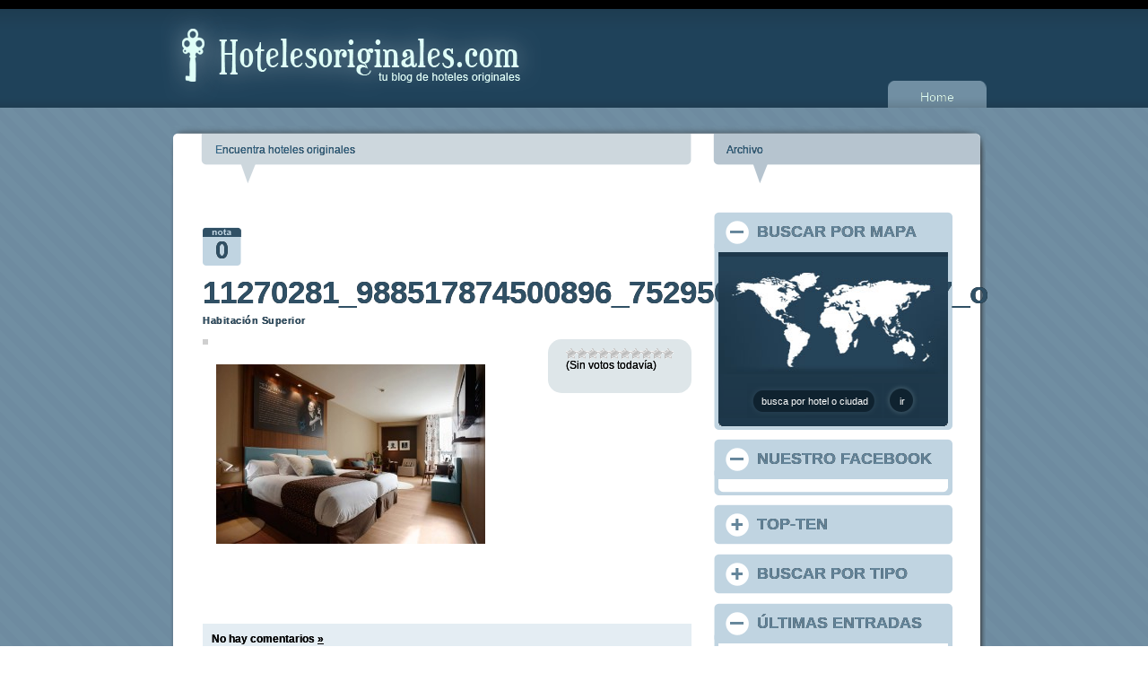

--- FILE ---
content_type: text/html; charset=UTF-8
request_url: https://hotelesoriginales.com/para-cinefilos-astoria-7/11270281_988517874500896_7529503685586244387_o
body_size: 11571
content:
<!DOCTYPE html PUBLIC "-//W3C//DTD XHTML 1.0 Transitional//EN" "http://www.w3.org/TR/xhtml1/DTD/xhtml1-transitional.dtd">
<html xmlns="http://www.w3.org/1999/xhtml" dir="ltr" lang="es-ES">
<head profile="http://gmpg.org/xfn/11">
	<title>Hoteles originales</title>
	<link rel='stylesheet' href='https://hotelesoriginales.com/wp-content/themes/hotelesoriginales/style.css' type='text/css' media='all' />
	<link rel="shortcut icon" href="https://hotelesoriginales.com/wp-content/themes/hotelesoriginales/img/favicon.ico" />
	<script src="https://hotelesoriginales.com/wp-content/themes/hotelesoriginales/js/mapamundi.js" type="text/javascript"></script>
	<script src="https://hotelesoriginales.com/wp-content/themes/hotelesoriginales/js/capas.js" type="text/javascript"></script>
	<meta name="robots" content="index,follow" />
<link rel='dns-prefetch' href='//s.w.org' />
<link rel="alternate" type="application/rss+xml" title="Hoteles Originales &raquo; 11270281_988517874500896_7529503685586244387_o RSS de los comentarios" href="https://hotelesoriginales.com/para-cinefilos-astoria-7/11270281_988517874500896_7529503685586244387_o/feed" />
		<script type="text/javascript">
			window._wpemojiSettings = {"baseUrl":"https:\/\/s.w.org\/images\/core\/emoji\/12.0.0-1\/72x72\/","ext":".png","svgUrl":"https:\/\/s.w.org\/images\/core\/emoji\/12.0.0-1\/svg\/","svgExt":".svg","source":{"concatemoji":"https:\/\/hotelesoriginales.com\/wp-includes\/js\/wp-emoji-release.min.js?ver=5.2.23"}};
			!function(e,a,t){var n,r,o,i=a.createElement("canvas"),p=i.getContext&&i.getContext("2d");function s(e,t){var a=String.fromCharCode;p.clearRect(0,0,i.width,i.height),p.fillText(a.apply(this,e),0,0);e=i.toDataURL();return p.clearRect(0,0,i.width,i.height),p.fillText(a.apply(this,t),0,0),e===i.toDataURL()}function c(e){var t=a.createElement("script");t.src=e,t.defer=t.type="text/javascript",a.getElementsByTagName("head")[0].appendChild(t)}for(o=Array("flag","emoji"),t.supports={everything:!0,everythingExceptFlag:!0},r=0;r<o.length;r++)t.supports[o[r]]=function(e){if(!p||!p.fillText)return!1;switch(p.textBaseline="top",p.font="600 32px Arial",e){case"flag":return s([55356,56826,55356,56819],[55356,56826,8203,55356,56819])?!1:!s([55356,57332,56128,56423,56128,56418,56128,56421,56128,56430,56128,56423,56128,56447],[55356,57332,8203,56128,56423,8203,56128,56418,8203,56128,56421,8203,56128,56430,8203,56128,56423,8203,56128,56447]);case"emoji":return!s([55357,56424,55356,57342,8205,55358,56605,8205,55357,56424,55356,57340],[55357,56424,55356,57342,8203,55358,56605,8203,55357,56424,55356,57340])}return!1}(o[r]),t.supports.everything=t.supports.everything&&t.supports[o[r]],"flag"!==o[r]&&(t.supports.everythingExceptFlag=t.supports.everythingExceptFlag&&t.supports[o[r]]);t.supports.everythingExceptFlag=t.supports.everythingExceptFlag&&!t.supports.flag,t.DOMReady=!1,t.readyCallback=function(){t.DOMReady=!0},t.supports.everything||(n=function(){t.readyCallback()},a.addEventListener?(a.addEventListener("DOMContentLoaded",n,!1),e.addEventListener("load",n,!1)):(e.attachEvent("onload",n),a.attachEvent("onreadystatechange",function(){"complete"===a.readyState&&t.readyCallback()})),(n=t.source||{}).concatemoji?c(n.concatemoji):n.wpemoji&&n.twemoji&&(c(n.twemoji),c(n.wpemoji)))}(window,document,window._wpemojiSettings);
		</script>
		<style type="text/css">
img.wp-smiley,
img.emoji {
	display: inline !important;
	border: none !important;
	box-shadow: none !important;
	height: 1em !important;
	width: 1em !important;
	margin: 0 .07em !important;
	vertical-align: -0.1em !important;
	background: none !important;
	padding: 0 !important;
}
</style>
	<link rel='stylesheet' id='wp-block-library-css'  href='https://hotelesoriginales.com/wp-includes/css/dist/block-library/style.min.css?ver=5.2.23' type='text/css' media='all' />
<link rel='stylesheet' id='wp-postratings-css'  href='https://hotelesoriginales.com/wp-content/plugins/wp-postratings/css/postratings-css.css?ver=1.86.2' type='text/css' media='all' />
<script type='text/javascript' src='https://hotelesoriginales.com/wp-includes/js/jquery/jquery.js?ver=1.12.4-wp'></script>
<script type='text/javascript' src='https://hotelesoriginales.com/wp-includes/js/jquery/jquery-migrate.min.js?ver=1.4.1'></script>
<link rel='https://api.w.org/' href='https://hotelesoriginales.com/wp-json/' />
<link rel="EditURI" type="application/rsd+xml" title="RSD" href="https://hotelesoriginales.com/xmlrpc.php?rsd" />
<link rel="wlwmanifest" type="application/wlwmanifest+xml" href="https://hotelesoriginales.com/wp-includes/wlwmanifest.xml" /> 
<meta name="generator" content="WordPress 5.2.23" />
<link rel='shortlink' href='https://hotelesoriginales.com/?p=4289' />
<link rel="alternate" type="application/json+oembed" href="https://hotelesoriginales.com/wp-json/oembed/1.0/embed?url=https%3A%2F%2Fhotelesoriginales.com%2Fpara-cinefilos-astoria-7%2F11270281_988517874500896_7529503685586244387_o" />
<link rel="alternate" type="text/xml+oembed" href="https://hotelesoriginales.com/wp-json/oembed/1.0/embed?url=https%3A%2F%2Fhotelesoriginales.com%2Fpara-cinefilos-astoria-7%2F11270281_988517874500896_7529503685586244387_o&#038;format=xml" />
	<link rel="stylesheet" href="https://hotelesoriginales.com/wp-content/plugins/shutter-reloaded/shutter-reloaded.css?ver=2.4" type="text/css" media="screen" />
		<script type='text/javascript'>
    var googletag = googletag || {};
    googletag.cmd = googletag.cmd || [];
    (function() {
    var gads = document.createElement('script');
    gads.async = true;
    gads.type = 'text/javascript';
    var useSSL = 'https:' == document.location.protocol;
    gads.src = (useSSL ? 'https:' : 'http:') +
    '//www.googletagservices.com/tag/js/gpt.js';
    var node = document.getElementsByTagName('script')[0];
    node.parentNode.insertBefore(gads, node);
    })();
    </script>

    <script type='text/javascript'>
    googletag.cmd.push(function() {
    googletag.defineSlot('/135511134/Hotelesoriginales.com_160x600', [160, 600], 'div-gpt-ad-1378976504311-0').addService(googletag.pubads());
    googletag.defineSlot('/135511134/Hotelesoriginales.com_728x90', [728, 90], 'div-gpt-ad-1378976504311-1').addService(googletag.pubads());
    googletag.pubads().enableSingleRequest();
    googletag.enableServices();
    });
    </script>
</head>
<body>
<div id="cabecera">
	<div class="contenido">
		<div class="float-right">
			<!--
			<div id="login">
				<form name="loginform" id="loginform" action="https://hotelesoriginales.com/wp-login.php" method="post">
					Entrar&nbsp;&nbsp;&nbsp;&nbsp;
					<input type="text" name="log" id="user_login" class="input" value="usuario" onfocus="javascript:this.value='';" size="20" tabindex="10" />&nbsp;&nbsp;&nbsp;&nbsp;
					<input type="password" name="pwd" id="user_pass" class="input" value="contraseña" onfocus="javascript:this.value='';" size="20" tabindex="20" />&nbsp;&nbsp;&nbsp;&nbsp;
					<input type="hidden" name="redirect_to" value="http://hotelesoriginales.com/wp-admin/" />
					<input type="hidden" name="testcookie" value="1" />
					<a href="#" onclick="document['loginform'].submit()">Ir</a>
				</form>
			</div>
			-->
			<ul id="menu">
				<li><a href="https://hotelesoriginales.com" title="Home">Home</a></li>
				<!-- <li><a href="http://hotelesoriginales.com/wp-login.php?action=register" title="registrate">reg&iacute;strate</a></li> -->
			</ul>
		</div>
		<a href="https://hotelesoriginales.com" title="hoteles originales"><img src="https://hotelesoriginales.com/wp-content/themes/hotelesoriginales/img/logo-hoteles-originales.gif" alt="Hoteles originales, tu blog de hoteles originales." width="445px" height="110px" class="float-left" /></a>
	</div>
</div>


<div class="fondo">
<div class="ancho_interno">
<div class="cabecera-contenedor">
	<div class="bocadillo01">Encuentra hoteles originales</div>
	<div class="bocadillo02">Archivo</div>
</div>
<div id="contenedor">
	<div id="columna-izquierda">
			<div class="nota-media">0</div>
			<h1><a href="https://hotelesoriginales.com/para-cinefilos-astoria-7/11270281_988517874500896_7529503685586244387_o">11270281_988517874500896_7529503685586244387_o</a></h1>
	 		<h2>Habitación Superior </h2>
	 		<img src="" class="img-destacada" width="545px" height="269px" alt="" style="background:url('');" />
			<div id="destacado-derecha">
				<div id="post-ratings-4289" class="post-ratings" itemscope itemtype="http://schema.org/Article" data-nonce="4c1b852f75"><img id="rating_4289_1" src="https://hotelesoriginales.com/wp-content/plugins/wp-postratings/images/stars/rating_off.gif" alt="1 Llave" title="1 Llave" onmouseover="current_rating(4289, 1, '1 Llave');" onmouseout="ratings_off(0, 0, 0);" onclick="rate_post();" onkeypress="rate_post();" style="cursor: pointer; border: 0px;" /><img id="rating_4289_2" src="https://hotelesoriginales.com/wp-content/plugins/wp-postratings/images/stars/rating_off.gif" alt="2 Llaves" title="2 Llaves" onmouseover="current_rating(4289, 2, '2 Llaves');" onmouseout="ratings_off(0, 0, 0);" onclick="rate_post();" onkeypress="rate_post();" style="cursor: pointer; border: 0px;" /><img id="rating_4289_3" src="https://hotelesoriginales.com/wp-content/plugins/wp-postratings/images/stars/rating_off.gif" alt="3 Llaves" title="3 Llaves" onmouseover="current_rating(4289, 3, '3 Llaves');" onmouseout="ratings_off(0, 0, 0);" onclick="rate_post();" onkeypress="rate_post();" style="cursor: pointer; border: 0px;" /><img id="rating_4289_4" src="https://hotelesoriginales.com/wp-content/plugins/wp-postratings/images/stars/rating_off.gif" alt="4 Llaves" title="4 Llaves" onmouseover="current_rating(4289, 4, '4 Llaves');" onmouseout="ratings_off(0, 0, 0);" onclick="rate_post();" onkeypress="rate_post();" style="cursor: pointer; border: 0px;" /><img id="rating_4289_5" src="https://hotelesoriginales.com/wp-content/plugins/wp-postratings/images/stars/rating_off.gif" alt="5 Llaves" title="5 Llaves" onmouseover="current_rating(4289, 5, '5 Llaves');" onmouseout="ratings_off(0, 0, 0);" onclick="rate_post();" onkeypress="rate_post();" style="cursor: pointer; border: 0px;" /><img id="rating_4289_6" src="https://hotelesoriginales.com/wp-content/plugins/wp-postratings/images/stars/rating_off.gif" alt="6 Llaves" title="6 Llaves" onmouseover="current_rating(4289, 6, '6 Llaves');" onmouseout="ratings_off(0, 0, 0);" onclick="rate_post();" onkeypress="rate_post();" style="cursor: pointer; border: 0px;" /><img id="rating_4289_7" src="https://hotelesoriginales.com/wp-content/plugins/wp-postratings/images/stars/rating_off.gif" alt="7 Llaves" title="7 Llaves" onmouseover="current_rating(4289, 7, '7 Llaves');" onmouseout="ratings_off(0, 0, 0);" onclick="rate_post();" onkeypress="rate_post();" style="cursor: pointer; border: 0px;" /><img id="rating_4289_8" src="https://hotelesoriginales.com/wp-content/plugins/wp-postratings/images/stars/rating_off.gif" alt="8 Llaves" title="8 Llaves" onmouseover="current_rating(4289, 8, '8 Llaves');" onmouseout="ratings_off(0, 0, 0);" onclick="rate_post();" onkeypress="rate_post();" style="cursor: pointer; border: 0px;" /><img id="rating_4289_9" src="https://hotelesoriginales.com/wp-content/plugins/wp-postratings/images/stars/rating_off.gif" alt="9 Llaves" title="9 Llaves" onmouseover="current_rating(4289, 9, '9 Llaves');" onmouseout="ratings_off(0, 0, 0);" onclick="rate_post();" onkeypress="rate_post();" style="cursor: pointer; border: 0px;" /><img id="rating_4289_10" src="https://hotelesoriginales.com/wp-content/plugins/wp-postratings/images/stars/rating_off.gif" alt="10 Llaves" title="10 Llaves" onmouseover="current_rating(4289, 10, '10 Llaves');" onmouseout="ratings_off(0, 0, 0);" onclick="rate_post();" onkeypress="rate_post();" style="cursor: pointer; border: 0px;" /> <br /> (Sin votos todav&iacute;a)<br /><span class="post-ratings-text" id="ratings_4289_text"></span><meta itemprop="headline" content="11270281_988517874500896_7529503685586244387_o" /><meta itemprop="description" content="Habitación Superior" /><meta itemprop="datePublished" content="2015-08-07T14:37:37+00:00" /><meta itemprop="dateModified" content="2015-08-07T14:38:25+00:00" /><meta itemprop="url" content="https://hotelesoriginales.com/para-cinefilos-astoria-7/11270281_988517874500896_7529503685586244387_o" /><meta itemprop="author" content="Belen Villaescusa" /><meta itemprop="mainEntityOfPage" content="https://hotelesoriginales.com/para-cinefilos-astoria-7/11270281_988517874500896_7529503685586244387_o" /><div style="display: none;" itemprop="publisher" itemscope itemtype="https://schema.org/Organization"><meta itemprop="name" content="Hoteles Originales" /><div itemprop="logo" itemscope itemtype="https://schema.org/ImageObject"><meta itemprop="url" content="" /></div></div></div><div id="post-ratings-4289-loading" class="post-ratings-loading">
			<img src="https://hotelesoriginales.com/wp-content/plugins/wp-postratings/images/loading.gif" width="16" height="16" class="post-ratings-image" />Cargando…</div>  
				<br />
			</div>
<div class="estilotexto"><p><p class="attachment"><a class="shutterset_4289" href='https://hotelesoriginales.com/wp-content/uploads/2015/08/11270281_988517874500896_7529503685586244387_o.jpg'><img width="300" height="200" src="https://hotelesoriginales.com/wp-content/uploads/2015/08/11270281_988517874500896_7529503685586244387_o-300x200.jpg" class="attachment-medium size-medium" alt="" srcset="https://hotelesoriginales.com/wp-content/uploads/2015/08/11270281_988517874500896_7529503685586244387_o-300x200.jpg 300w, https://hotelesoriginales.com/wp-content/uploads/2015/08/11270281_988517874500896_7529503685586244387_o-1024x683.jpg 1024w, https://hotelesoriginales.com/wp-content/uploads/2015/08/11270281_988517874500896_7529503685586244387_o.jpg 1500w" sizes="(max-width: 300px) 100vw, 300px" /></a></p>
</p></div>

     		<!-- 		
			<br />
			<h4 class="float-left">Precio:&nbsp;&nbsp;</h4>&nbsp;<img src="../wp-content/themes/hotelesoriginales/img/precio/2.gif" alt="medio" width="82px" height="24px" style="vertical-align:middle" />
			<br /><br />
			<h4>Tipo de hotel:</h4>
			<img src="../wp-content/themes/hotelesoriginales/img/tipo/romantico.gif" alt="romantico" width="31px" height="31px" />&nbsp;
			<img src="../wp-content/themes/hotelesoriginales/img/tipo/original.gif" alt="original" width="31px" height="31px" />
			<br /><br />
			<h4>Recomendado por: <span>Destinia</span></h4>  -->
			<br />
			<div class="opinion">

<b>No hay comentarios	<a href="#postcomment" title="Leave a comment">&raquo;</a>
</b>

	<p>No comments yet.</p>

<p><a href="https://hotelesoriginales.com/para-cinefilos-astoria-7/11270281_988517874500896_7529503685586244387_o/feed"><abbr title="Really Simple Syndication">RSS</abbr> feed for comments on this post.</a>	<a href="https://hotelesoriginales.com/para-cinefilos-astoria-7/11270281_988517874500896_7529503685586244387_o/trackback" rel="trackback">TrackBack <abbr title="Universal Resource Locator">URL</abbr></a>
</p>

<b>Leave a comment</b>


<form action="https://hotelesoriginales.com/wp-comments-post.php" method="POST" id="commentform">


<p><input type="text" name="author" id="author" value="" size="22" tabindex="1" />
<label for="author"><small>Nombre (required)</small></label></p>

<p><input type="text" name="email" id="email" value="" size="22" tabindex="2" />
<label for="email"><small>Mail (will not be published) (required)</small></label></p>

<p><input type="text" name="url" id="url" value="" size="22" tabindex="3" />
<label for="url"><small>Web</small></label></p>


<!--<p><small><strong>XHTML:</strong> You can use these tags: &lt;a href=&quot;&quot; title=&quot;&quot;&gt; &lt;abbr title=&quot;&quot;&gt; &lt;acronym title=&quot;&quot;&gt; &lt;b&gt; &lt;blockquote cite=&quot;&quot;&gt; &lt;cite&gt; &lt;code&gt; &lt;del datetime=&quot;&quot;&gt; &lt;em&gt; &lt;i&gt; &lt;q cite=&quot;&quot;&gt; &lt;s&gt; &lt;strike&gt; &lt;strong&gt; </small></p>-->

<p><textarea name="comment" id="comment" cols="50" rows="5" tabindex="4"></textarea></p>

<input name="submit" type="submit" id="submit" tabindex="5" value="Submit Comment" />
<input type="hidden" name="comment_post_ID" value="4289" />

<p style="display: none;"><input type="hidden" id="akismet_comment_nonce" name="akismet_comment_nonce" value="ccf31fd151" /></p><p style="display: none;"><input type="hidden" id="ak_js" name="ak_js" value="143"/></p>
</form>



</div>			
			</div><!-- fin columna izquierda -->
	<!-- FIN HOTEL DESTACADO -->
     				
				
					
	<div id="columna-derecha">
			<div class="capa-abierta-mapa" id="mapa-on" style="display:block;">
				<div class="top" onclick="javascript:capas('mapa-on','mapa-off');">buscar por mapa</div>
				<div class="middle">
					<div id="mapamundi-capa">
						<map id="mapamundi" name="mapamundi">
							<area shape="poly" alt="Europa" coords="135,41,134,47,137,49,135,52,135,56,139,57,141,57,146,54,150,55,154,58,160,58,162,56,164,54,173,51,181,50,191,47,200,23,177,24" href="http://hotelesoriginales.com/C/europa/" title="Europa" onMouseOver="javascript:mapa('europa');" onMouseOut="javascript:mapa('generico');" />
							<area shape="poly" alt="Africa" coords="138,58,131,66,131,76,134,80,140,84,149,82,151,88,152,92,151,98,155,102,154,108,159,110,167,109,170,106,181,102,183,93,181,85,183,75,181,74,175,74,167,60,158,59,153,58,150,56,143,56" href="http://hotelesoriginales.com/C/africa/" title="Africa" onMouseOver="javascript:mapa('africa');" onMouseOut="javascript:mapa('generico');" />
							<area shape="poly" alt="Asia" coords="162,58,168,60,171,67,175,74,184,73,194,72,208,85,224,88,243,74,282,35,272,25,208,25,200,29,192,46,184,49,162,56" href="http://hotelesoriginales.com/C/asia/" title="Asia" onMouseOver="javascript:mapa('asia');" onMouseOut="javascript:mapa('generico');" />
							<area shape="poly" alt="Oceania" coords="236,80,220,90,225,111,262,127,280,113,281,94,261,85,241,81" href="http://hotelesoriginales.com/C/oceania/" title="Oceania" onMouseOver="javascript:mapa('oceania');" onMouseOut="javascript:mapa('generico');" />
							<area alt="America" shape="poly" coords="131,19,115,38,106,45,93,58,100,66,119,85,108,108,96,125,86,124,87,97,79,77,53,55,42,40,16,46,8,42,17,30,34,23,62,19,95,16,117,14" href="http://hotelesoriginales.com/C/america/" title="America" onMouseOver="javascript:mapa('america');" onMouseOut="javascript:mapa('generico');" />
						</map>
						<img src="/wp-content/themes/hotelesoriginales/img/mapamundi/generico.jpg" width="256px" height="131px" id="img-mapamundi" usemap="#mapamundi" />
						
						<form method="get" id="search_form" action="http://www.hotelesoriginales.com/">
							<input type="text" value="busca por hotel o ciudad" name="s" id="s" onfocus="if (this.value == 'busca por hotel o ciudad') {this.value = '';}" onblur="if (this.value == '') {this.value = 'busca por hotel o ciudad';}" />
							<input type="hidden" id="searchsubmit" value="Search" />
							<input type="submit" value="ir" />
						</form>
					</div>
				</div>
				<div class="bottom"></div>
			</div>
		<div class="capa-cerrada" id="mapa-off" style="display:none;" onclick="javascript:capas('mapa-off','mapa-on');">mapa</div>

<div class="capa-cerrada" id="caja-facebook-off" style="display:none;" onclick="javascript:capas('caja-facebook-off','caja-facebook-on');">Nuestro Facebook</div>
<div class="capa-abierta" id="caja-facebook-on" style="display:block;" onclick="javascript:capas('caja-facebook-on','caja-facebook-off');">
  <div class="top">Nuestro Facebook</div>
    <div class="middle">
<script src="http://connect.facebook.net/es_ES/all.js#xfbml=1"></script><fb:like-box href="http://www.facebook.com/pages/Hoteles-Originales/146245018776785" width="256" show_faces="true" stream="false" header="false"></fb:like-box>
</div>
  <div class="bottom"></div>
</div>



<div class="capa-cerrada" id="top-ten-off" style="display:block;" onclick="javascript:capas('top-ten-off','top-ten-on');">top-ten</div>
		<div class="capa-abierta" id="top-ten-on" style="display:none;" onclick="javascript:capas('top-ten-on','top-ten-off');">
			<div class="top">top-ten</div>
			<div class="middle">
			   <ul>
      <li><a href="https://hotelesoriginales.com/campamento-de-lujo-con-elefantes-en-el-norte-de-tailandia" title="Campamento de lujo con elefantes en el norte de Tailandia">Campamento de lujo con elefantes en el norte de Tailandia</a> (10,00 / 10)</li>
<li><a href="https://hotelesoriginales.com/un-hotel-para-golosos-en-portugal" title="Un hotel para golosos en Portugal">Un hotel para golosos en Portugal</a> (10,00 / 10)</li>
<li><a href="https://hotelesoriginales.com/la-claustra-en-suiza-un-hotel-dentro-de-una-montana" title="La Claustra, en Suiza. Un hotel dentro de la montaña">La Claustra, en Suiza. Un hotel dentro de la montaña</a> (10,00 / 10)</li>
<li><a href="https://hotelesoriginales.com/amangiri-un-hotel-de-lujo-en-el-desierto-de-utah" title="Amangiri, un hotel de lujo en el desierto de Utah">Amangiri, un hotel de lujo en el desierto de Utah</a> (10,00 / 10)</li>
<li><a href="https://hotelesoriginales.com/un-hotel-rodeado-de-elefantes-en-sudafrica" title="Un hotel rodeado de elefantes en Sudáfrica">Un hotel rodeado de elefantes en Sudáfrica</a> (10,00 / 10)</li>
<li><a href="https://hotelesoriginales.com/quien-quiere-dormir-en-un-tipi-indio" title="¿Quién quiere dormir en un Tipi indio?">¿Quién quiere dormir en un Tipi indio?</a> (10,00 / 10)</li>
<li><a href="https://hotelesoriginales.com/durmiendo-en-un-carromato-del-oeste-americano" title="Durmiendo en un carromato del oeste americano">Durmiendo en un carromato del oeste americano</a> (10,00 / 10)</li>
<li><a href="https://hotelesoriginales.com/hotel-morgans-el-hotel-de-los-cuadros" title="Hotel Morgans, el hotel de los cuadros">Hotel Morgans, el hotel de los cuadros</a> (10,00 / 10)</li>
<li><a href="https://hotelesoriginales.com/pasa-una-noche-entre-rejas-en-ee-uu" title="Pasa una noche entre rejas en EE.UU">Pasa una noche entre rejas en EE.UU</a> (10,00 / 10)</li>
<li><a href="https://hotelesoriginales.com/la-primera-suite-flotante-en-sidney" title="La primera suite flotante, en Sidney">La primera suite flotante, en Sidney</a> (10,00 / 10)</li>
   </ul>
 
			</div>
			<div class="bottom"></div>
		</div>
		
		
		<div class="capa-cerrada" id="buscar-por-tipo-off" style="display:block;" onclick="javascript:capas('buscar-por-tipo-off','buscar-por-tipo-on');">buscar por tipo</div>
		<div class="capa-abierta" id="buscar-por-tipo-on" style="display:none;" onclick="javascript:capas('buscar-por-tipo-on','buscar-por-tipo-off');">
			<div class="top">buscar por tipo</div>
			<div class="middle">
			<ul>
				<li class="cat-item cat-item-12"><a href="https://hotelesoriginales.com/C/africa">Africa</a>
</li>
	<li class="cat-item cat-item-10"><a href="https://hotelesoriginales.com/C/america">América</a>
</li>
	<li class="cat-item cat-item-11"><a href="https://hotelesoriginales.com/C/asia" title="Aquí os presentamos los hoteles más románticos de Tailandia, los hoteles más innovadores de Singapur y los hoteles más exclusivos de Indonesia.">Asia</a>
</li>
	<li class="cat-item cat-item-9"><a href="https://hotelesoriginales.com/C/europa">Europa</a>
</li>
	<li class="cat-item cat-item-1"><a href="https://hotelesoriginales.com/C/general">General</a>
</li>
	<li class="cat-item cat-item-13"><a href="https://hotelesoriginales.com/C/oceania">Oceanía</a>
</li>
 </ul>
			</div>
			<div class="bottom"></div>
		</div>
		
		<div class="capa-cerrada" id="ultimas-entradas-off" style="display:none;" onclick="javascript:capas('ultimas-entradas-off','ultimas-entradas-on');">&uacute;ltimas entradas</div>
		<div class="capa-abierta" id="ultimas-entradas-on" style="display:block;" onclick="javascript:capas('ultimas-entradas-on','ultimas-entradas-off');">
			<div class="top">&uacute;ltimas entradas</div>
			<div class="middle">
				<ul>
<li>
	 				<a href="https://hotelesoriginales.com/un-hotel-de-lujo-en-mitad-del-desierto">Un hotel de lujo en mitad del desierto</a>
     				Si eres fan del mundo de Star Wars este el hotel perfecto para ti. Se trata de <...</li>
				<li>
	 				<a href="https://hotelesoriginales.com/bienvenidos-a-un-autentico-rancho-americano">Bienvenidos a un auténtico rancho americano</a>
     				Los viajeros con espíritu de vaquero y enamorados del viejo oeste americano, en...</li>
				<li>
	 				<a href="https://hotelesoriginales.com/hi-hotel-eco-spa-and-beach-lujo-en-niza">Hi Hotel Eco Spa and Beach, lujo en Niza</a>
     				Si buscamos un hotel coqueto, confortable, de diseño, único y muy llamativo, n...</li>
				<li>
	 				<a href="https://hotelesoriginales.com/un-hotel-para-el-ano-nuevo-chino">Un hotel para el año nuevo chino</a>
     				<a href="http://2.0viajes.com/viaja-a-china-en-el-ano-del-mono/">Acabamos de ent...</li>
				<li>
	 				<a href="https://hotelesoriginales.com/the-dune-eco-village-and-spa-en-la-india-lujo-en-cabanas">The Dune Eco Village and Spa en la India, lujo en cabañas</a>
     				Nos adentramos en la India más profunda para descubrir el <strong><span style=...</li>
				<li>
	 				<a href="https://hotelesoriginales.com/hotel-morgans-el-hotel-de-los-cuadros">Hotel Morgans, el hotel de los cuadros</a>
     				<strong><span style="color: #ff6600;">El Hotel Morgans</span> </strong>pertenece...</li>
				<li>
	 				<a href="https://hotelesoriginales.com/un-hotel-con-las-mejores-puestas-de-sol-de-sudafrica">Un hotel con las mejores puestas de sol de Sudáfrica</a>
     				Hemos descubierto un hotel donde podrás <strong><span style="color: #ff6600;">d...</li>
				<li>
	 				<a href="https://hotelesoriginales.com/hotel-dedicado-a-la-lectura-en-nueva-york">Hotel dedicado a la lectura, en Nueva York</a>
     				<span id="result_box" class="" lang="es"></span><a href="http://www.libraryhotel...</li>
				<li>
	 				<a href="https://hotelesoriginales.com/ecopod-retreat-iglus-ecologicos-en-escocia">Ecopod Retreat: Un iglú ecológico en Escocia</a>
     				Hoy presentamos un original <a href="http://www.hotelesoriginales.com/?s=escocia...</li>
				<li>
	 				<a href="https://hotelesoriginales.com/hotel-rural-los-caracoles-en-plena-naturaleza">Hotel Rural Los Caracoles, en plena naturaleza</a>
     				En<strong><span style="color: #ff6600;"> Torrox, Málaga</span></strong> nos enc...</li>
				
				</ul>
			</div>
			<div class="bottom"></div>
		</div>
		
		<div class="capa-cerrada" id="nube-de-tags-off" style="display:none;" onclick="javascript:capas('nube-de-tags-off','nube-de-tags-on');">nube de tags</div>
		<div class="capa-abierta" id="nube-de-tags-on" style="display:block;" onclick="javascript:capas('nube-de-tags-on','nube-de-tags-off');">
			<div class="top">nube de tags</div>
			<div class="middle">
			<!-- SWFObject embed by Geoff Stearns geoff@deconcept.com http://blog.deconcept.com/swfobject/ --><script type="text/javascript" src="https://hotelesoriginales.com/wp-content/plugins/wp-cumulus/swfobject.js"></script><div id="wpcumuluscontent1607466"><p><a href="https://hotelesoriginales.com/T/arte" class="tag-cloud-link tag-link-157 tag-link-position-1" style="font-size: 10.828282828283pt;" aria-label="arte (62 elementos)">arte</a>
<a href="https://hotelesoriginales.com/T/balcon" class="tag-cloud-link tag-link-319 tag-link-position-2" style="font-size: 9.8383838383838pt;" aria-label="balcón (53 elementos)">balcón</a>
<a href="https://hotelesoriginales.com/T/bar" class="tag-cloud-link tag-link-73 tag-link-position-3" style="font-size: 16.909090909091pt;" aria-label="bar (167 elementos)">bar</a>
<a href="https://hotelesoriginales.com/T/banera" class="tag-cloud-link tag-link-212 tag-link-position-4" style="font-size: 10.828282828283pt;" aria-label="bañera (62 elementos)">bañera</a>
<a href="https://hotelesoriginales.com/T/centro" class="tag-cloud-link tag-link-30 tag-link-position-5" style="font-size: 11.535353535354pt;" aria-label="centro (70 elementos)">centro</a>
<a href="https://hotelesoriginales.com/T/cocina" class="tag-cloud-link tag-link-170 tag-link-position-6" style="font-size: 8.8484848484848pt;" aria-label="cocina (45 elementos)">cocina</a>
<a href="https://hotelesoriginales.com/T/color" class="tag-cloud-link tag-link-55 tag-link-position-7" style="font-size: 10.40404040404pt;" aria-label="color (58 elementos)">color</a>
<a href="https://hotelesoriginales.com/T/decoracion" class="tag-cloud-link tag-link-109 tag-link-position-8" style="font-size: 16.484848484848pt;" aria-label="decoración (158 elementos)">decoración</a>
<a href="https://hotelesoriginales.com/T/desayuno" class="tag-cloud-link tag-link-102 tag-link-position-9" style="font-size: 12.242424242424pt;" aria-label="desayuno (78 elementos)">desayuno</a>
<a href="https://hotelesoriginales.com/T/diseno" class="tag-cloud-link tag-link-182 tag-link-position-10" style="font-size: 12.10101010101pt;" aria-label="diseño (77 elementos)">diseño</a>
<a href="https://hotelesoriginales.com/T/ecologico" class="tag-cloud-link tag-link-210 tag-link-position-11" style="font-size: 9.979797979798pt;" aria-label="ecológico (54 elementos)">ecológico</a>
<a href="https://hotelesoriginales.com/T/eeuu" class="tag-cloud-link tag-link-24 tag-link-position-12" style="font-size: 8.5656565656566pt;" aria-label="EEUU (43 elementos)">EEUU</a>
<a href="https://hotelesoriginales.com/T/estados-unidos" class="tag-cloud-link tag-link-196 tag-link-position-13" style="font-size: 10.686868686869pt;" aria-label="Estados Unidos (60 elementos)">Estados Unidos</a>
<a href="https://hotelesoriginales.com/T/eventos" class="tag-cloud-link tag-link-409 tag-link-position-14" style="font-size: 9.5555555555556pt;" aria-label="eventos (50 elementos)">eventos</a>
<a href="https://hotelesoriginales.com/T/excursiones" class="tag-cloud-link tag-link-44 tag-link-position-15" style="font-size: 10.545454545455pt;" aria-label="excursiones (59 elementos)">excursiones</a>
<a href="https://hotelesoriginales.com/T/gimnasio" class="tag-cloud-link tag-link-32 tag-link-position-16" style="font-size: 12.383838383838pt;" aria-label="gimnasio (81 elementos)">gimnasio</a>
<a href="https://hotelesoriginales.com/T/habitaciones" class="tag-cloud-link tag-link-50 tag-link-position-17" style="font-size: 12.808080808081pt;" aria-label="habitaciones (87 elementos)">habitaciones</a>
<a href="https://hotelesoriginales.com/T/habitaciones-curiosas" class="tag-cloud-link tag-link-51 tag-link-position-18" style="font-size: 14.505050505051pt;" aria-label="habitaciones curiosas (115 elementos)">habitaciones curiosas</a>
<a href="https://hotelesoriginales.com/T/habitacion-deluxe" class="tag-cloud-link tag-link-571 tag-link-position-19" style="font-size: 10.262626262626pt;" aria-label="habitación deluxe (57 elementos)">habitación deluxe</a>
<a href="https://hotelesoriginales.com/T/habitacion-doble" class="tag-cloud-link tag-link-225 tag-link-position-20" style="font-size: 19.171717171717pt;" aria-label="habitación doble (245 elementos)">habitación doble</a>
<a href="https://hotelesoriginales.com/T/habitacion-familiar" class="tag-cloud-link tag-link-381 tag-link-position-21" style="font-size: 10.686868686869pt;" aria-label="habitación familiar (61 elementos)">habitación familiar</a>
<a href="https://hotelesoriginales.com/T/habitacion-superior" class="tag-cloud-link tag-link-445 tag-link-position-22" style="font-size: 8.5656565656566pt;" aria-label="habitación superior (43 elementos)">habitación superior</a>
<a href="https://hotelesoriginales.com/T/hotel" class="tag-cloud-link tag-link-3 tag-link-position-23" style="font-size: 22pt;" aria-label="hotel (386 elementos)">hotel</a>
<a href="https://hotelesoriginales.com/T/internet" class="tag-cloud-link tag-link-263 tag-link-position-24" style="font-size: 9.5555555555556pt;" aria-label="internet (50 elementos)">internet</a>
<a href="https://hotelesoriginales.com/T/jacuzzi" class="tag-cloud-link tag-link-380 tag-link-position-25" style="font-size: 11.111111111111pt;" aria-label="jacuzzi (65 elementos)">jacuzzi</a>
<a href="https://hotelesoriginales.com/T/jardines" class="tag-cloud-link tag-link-74 tag-link-position-26" style="font-size: 11.818181818182pt;" aria-label="jardines (73 elementos)">jardines</a>
<a href="https://hotelesoriginales.com/T/kingsize" class="tag-cloud-link tag-link-490 tag-link-position-27" style="font-size: 12.525252525253pt;" aria-label="kingsize (82 elementos)">kingsize</a>
<a href="https://hotelesoriginales.com/T/lounge" class="tag-cloud-link tag-link-510 tag-link-position-28" style="font-size: 12.525252525253pt;" aria-label="lounge (83 elementos)">lounge</a>
<a href="https://hotelesoriginales.com/T/lujo" class="tag-cloud-link tag-link-76 tag-link-position-29" style="font-size: 8.2828282828283pt;" aria-label="lujo (41 elementos)">lujo</a>
<a href="https://hotelesoriginales.com/T/masaje" class="tag-cloud-link tag-link-174 tag-link-position-30" style="font-size: 8pt;" aria-label="masaje (39 elementos)">masaje</a>
<a href="https://hotelesoriginales.com/T/maquina-te-cafe" class="tag-cloud-link tag-link-817 tag-link-position-31" style="font-size: 8.1414141414141pt;" aria-label="máquina té café (40 elementos)">máquina té café</a>
<a href="https://hotelesoriginales.com/T/naturaleza" class="tag-cloud-link tag-link-64 tag-link-position-32" style="font-size: 10.686868686869pt;" aria-label="naturaleza (61 elementos)">naturaleza</a>
<a href="https://hotelesoriginales.com/T/organizacion-eventos" class="tag-cloud-link tag-link-418 tag-link-position-33" style="font-size: 10.686868686869pt;" aria-label="organización eventos (60 elementos)">organización eventos</a>
<a href="https://hotelesoriginales.com/T/piscina" class="tag-cloud-link tag-link-65 tag-link-position-34" style="font-size: 15.919191919192pt;" aria-label="piscina (144 elementos)">piscina</a>
<a href="https://hotelesoriginales.com/T/queensize" class="tag-cloud-link tag-link-489 tag-link-position-35" style="font-size: 10.262626262626pt;" aria-label="queensize (57 elementos)">queensize</a>
<a href="https://hotelesoriginales.com/T/restaurante" class="tag-cloud-link tag-link-28 tag-link-position-36" style="font-size: 19.454545454545pt;" aria-label="restaurante (257 elementos)">restaurante</a>
<a href="https://hotelesoriginales.com/T/sala-de-conferencias" class="tag-cloud-link tag-link-136 tag-link-position-37" style="font-size: 15.212121212121pt;" aria-label="sala de conferencias (127 elementos)">sala de conferencias</a>
<a href="https://hotelesoriginales.com/T/salon" class="tag-cloud-link tag-link-304 tag-link-position-38" style="font-size: 8.1414141414141pt;" aria-label="salón (40 elementos)">salón</a>
<a href="https://hotelesoriginales.com/T/sauna" class="tag-cloud-link tag-link-573 tag-link-position-39" style="font-size: 9.4141414141414pt;" aria-label="sauna (49 elementos)">sauna</a>
<a href="https://hotelesoriginales.com/T/spa" class="tag-cloud-link tag-link-31 tag-link-position-40" style="font-size: 15.919191919192pt;" aria-label="spa (142 elementos)">spa</a>
<a href="https://hotelesoriginales.com/T/suite" class="tag-cloud-link tag-link-75 tag-link-position-41" style="font-size: 17.89898989899pt;" aria-label="suite (200 elementos)">suite</a>
<a href="https://hotelesoriginales.com/T/tematica" class="tag-cloud-link tag-link-133 tag-link-position-42" style="font-size: 11.111111111111pt;" aria-label="temática (65 elementos)">temática</a>
<a href="https://hotelesoriginales.com/T/terraza" class="tag-cloud-link tag-link-261 tag-link-position-43" style="font-size: 15.212121212121pt;" aria-label="terraza (129 elementos)">terraza</a>
<a href="https://hotelesoriginales.com/T/vistas" class="tag-cloud-link tag-link-155 tag-link-position-44" style="font-size: 15.919191919192pt;" aria-label="vistas (143 elementos)">vistas</a>
<a href="https://hotelesoriginales.com/T/wifi" class="tag-cloud-link tag-link-550 tag-link-position-45" style="font-size: 8.4242424242424pt;" aria-label="WiFi (42 elementos)">WiFi</a></p><p>WP Cumulus Flash tag cloud by <a href="http://www.roytanck.com" rel="nofollow">Roy Tanck</a> requires <a href="http://www.macromedia.com/go/getflashplayer">Flash Player</a> 9 or better.</p></div><script type="text/javascript">var so3879124 = new SWFObject("https://hotelesoriginales.com/wp-content/plugins/wp-cumulus/tagcloud.swf?r=7385290", "tagcloudflash", "255", "200", "9", "#FFffff");so3879124.addParam("allowScriptAccess", "always");so3879124.addVariable("tcolor", "0x507294");so3879124.addVariable("tcolor2", "0x99b2c7");so3879124.addVariable("hicolor", "0x27435e");so3879124.addVariable("tspeed", "100");so3879124.addVariable("distr", "true");so3879124.addVariable("mode", "tags");so3879124.addVariable("tagcloud", "%3Ctags%3E%3Ca+href%3D%22https%3A%2F%2Fhotelesoriginales.com%2FT%2Farte%22+class%3D%22tag-cloud-link+tag-link-157+tag-link-position-1%22+style%3D%22font-size%3A+10.828282828283pt%3B%22+aria-label%3D%22arte+%2862+elementos%29%22%3Earte%3C%2Fa%3E%0A%3Ca+href%3D%22https%3A%2F%2Fhotelesoriginales.com%2FT%2Fbalcon%22+class%3D%22tag-cloud-link+tag-link-319+tag-link-position-2%22+style%3D%22font-size%3A+9.8383838383838pt%3B%22+aria-label%3D%22balc%C3%B3n+%2853+elementos%29%22%3Ebalc%C3%B3n%3C%2Fa%3E%0A%3Ca+href%3D%22https%3A%2F%2Fhotelesoriginales.com%2FT%2Fbar%22+class%3D%22tag-cloud-link+tag-link-73+tag-link-position-3%22+style%3D%22font-size%3A+16.909090909091pt%3B%22+aria-label%3D%22bar+%28167+elementos%29%22%3Ebar%3C%2Fa%3E%0A%3Ca+href%3D%22https%3A%2F%2Fhotelesoriginales.com%2FT%2Fbanera%22+class%3D%22tag-cloud-link+tag-link-212+tag-link-position-4%22+style%3D%22font-size%3A+10.828282828283pt%3B%22+aria-label%3D%22ba%C3%B1era+%2862+elementos%29%22%3Eba%C3%B1era%3C%2Fa%3E%0A%3Ca+href%3D%22https%3A%2F%2Fhotelesoriginales.com%2FT%2Fcentro%22+class%3D%22tag-cloud-link+tag-link-30+tag-link-position-5%22+style%3D%22font-size%3A+11.535353535354pt%3B%22+aria-label%3D%22centro+%2870+elementos%29%22%3Ecentro%3C%2Fa%3E%0A%3Ca+href%3D%22https%3A%2F%2Fhotelesoriginales.com%2FT%2Fcocina%22+class%3D%22tag-cloud-link+tag-link-170+tag-link-position-6%22+style%3D%22font-size%3A+8.8484848484848pt%3B%22+aria-label%3D%22cocina+%2845+elementos%29%22%3Ecocina%3C%2Fa%3E%0A%3Ca+href%3D%22https%3A%2F%2Fhotelesoriginales.com%2FT%2Fcolor%22+class%3D%22tag-cloud-link+tag-link-55+tag-link-position-7%22+style%3D%22font-size%3A+10.40404040404pt%3B%22+aria-label%3D%22color+%2858+elementos%29%22%3Ecolor%3C%2Fa%3E%0A%3Ca+href%3D%22https%3A%2F%2Fhotelesoriginales.com%2FT%2Fdecoracion%22+class%3D%22tag-cloud-link+tag-link-109+tag-link-position-8%22+style%3D%22font-size%3A+16.484848484848pt%3B%22+aria-label%3D%22decoraci%C3%B3n+%28158+elementos%29%22%3Edecoraci%C3%B3n%3C%2Fa%3E%0A%3Ca+href%3D%22https%3A%2F%2Fhotelesoriginales.com%2FT%2Fdesayuno%22+class%3D%22tag-cloud-link+tag-link-102+tag-link-position-9%22+style%3D%22font-size%3A+12.242424242424pt%3B%22+aria-label%3D%22desayuno+%2878+elementos%29%22%3Edesayuno%3C%2Fa%3E%0A%3Ca+href%3D%22https%3A%2F%2Fhotelesoriginales.com%2FT%2Fdiseno%22+class%3D%22tag-cloud-link+tag-link-182+tag-link-position-10%22+style%3D%22font-size%3A+12.10101010101pt%3B%22+aria-label%3D%22dise%C3%B1o+%2877+elementos%29%22%3Edise%C3%B1o%3C%2Fa%3E%0A%3Ca+href%3D%22https%3A%2F%2Fhotelesoriginales.com%2FT%2Fecologico%22+class%3D%22tag-cloud-link+tag-link-210+tag-link-position-11%22+style%3D%22font-size%3A+9.979797979798pt%3B%22+aria-label%3D%22ecol%C3%B3gico+%2854+elementos%29%22%3Eecol%C3%B3gico%3C%2Fa%3E%0A%3Ca+href%3D%22https%3A%2F%2Fhotelesoriginales.com%2FT%2Feeuu%22+class%3D%22tag-cloud-link+tag-link-24+tag-link-position-12%22+style%3D%22font-size%3A+8.5656565656566pt%3B%22+aria-label%3D%22EEUU+%2843+elementos%29%22%3EEEUU%3C%2Fa%3E%0A%3Ca+href%3D%22https%3A%2F%2Fhotelesoriginales.com%2FT%2Festados-unidos%22+class%3D%22tag-cloud-link+tag-link-196+tag-link-position-13%22+style%3D%22font-size%3A+10.686868686869pt%3B%22+aria-label%3D%22Estados+Unidos+%2860+elementos%29%22%3EEstados+Unidos%3C%2Fa%3E%0A%3Ca+href%3D%22https%3A%2F%2Fhotelesoriginales.com%2FT%2Feventos%22+class%3D%22tag-cloud-link+tag-link-409+tag-link-position-14%22+style%3D%22font-size%3A+9.5555555555556pt%3B%22+aria-label%3D%22eventos+%2850+elementos%29%22%3Eeventos%3C%2Fa%3E%0A%3Ca+href%3D%22https%3A%2F%2Fhotelesoriginales.com%2FT%2Fexcursiones%22+class%3D%22tag-cloud-link+tag-link-44+tag-link-position-15%22+style%3D%22font-size%3A+10.545454545455pt%3B%22+aria-label%3D%22excursiones+%2859+elementos%29%22%3Eexcursiones%3C%2Fa%3E%0A%3Ca+href%3D%22https%3A%2F%2Fhotelesoriginales.com%2FT%2Fgimnasio%22+class%3D%22tag-cloud-link+tag-link-32+tag-link-position-16%22+style%3D%22font-size%3A+12.383838383838pt%3B%22+aria-label%3D%22gimnasio+%2881+elementos%29%22%3Egimnasio%3C%2Fa%3E%0A%3Ca+href%3D%22https%3A%2F%2Fhotelesoriginales.com%2FT%2Fhabitaciones%22+class%3D%22tag-cloud-link+tag-link-50+tag-link-position-17%22+style%3D%22font-size%3A+12.808080808081pt%3B%22+aria-label%3D%22habitaciones+%2887+elementos%29%22%3Ehabitaciones%3C%2Fa%3E%0A%3Ca+href%3D%22https%3A%2F%2Fhotelesoriginales.com%2FT%2Fhabitaciones-curiosas%22+class%3D%22tag-cloud-link+tag-link-51+tag-link-position-18%22+style%3D%22font-size%3A+14.505050505051pt%3B%22+aria-label%3D%22habitaciones+curiosas+%28115+elementos%29%22%3Ehabitaciones+curiosas%3C%2Fa%3E%0A%3Ca+href%3D%22https%3A%2F%2Fhotelesoriginales.com%2FT%2Fhabitacion-deluxe%22+class%3D%22tag-cloud-link+tag-link-571+tag-link-position-19%22+style%3D%22font-size%3A+10.262626262626pt%3B%22+aria-label%3D%22habitaci%C3%B3n+deluxe+%2857+elementos%29%22%3Ehabitaci%C3%B3n+deluxe%3C%2Fa%3E%0A%3Ca+href%3D%22https%3A%2F%2Fhotelesoriginales.com%2FT%2Fhabitacion-doble%22+class%3D%22tag-cloud-link+tag-link-225+tag-link-position-20%22+style%3D%22font-size%3A+19.171717171717pt%3B%22+aria-label%3D%22habitaci%C3%B3n+doble+%28245+elementos%29%22%3Ehabitaci%C3%B3n+doble%3C%2Fa%3E%0A%3Ca+href%3D%22https%3A%2F%2Fhotelesoriginales.com%2FT%2Fhabitacion-familiar%22+class%3D%22tag-cloud-link+tag-link-381+tag-link-position-21%22+style%3D%22font-size%3A+10.686868686869pt%3B%22+aria-label%3D%22habitaci%C3%B3n+familiar+%2861+elementos%29%22%3Ehabitaci%C3%B3n+familiar%3C%2Fa%3E%0A%3Ca+href%3D%22https%3A%2F%2Fhotelesoriginales.com%2FT%2Fhabitacion-superior%22+class%3D%22tag-cloud-link+tag-link-445+tag-link-position-22%22+style%3D%22font-size%3A+8.5656565656566pt%3B%22+aria-label%3D%22habitaci%C3%B3n+superior+%2843+elementos%29%22%3Ehabitaci%C3%B3n+superior%3C%2Fa%3E%0A%3Ca+href%3D%22https%3A%2F%2Fhotelesoriginales.com%2FT%2Fhotel%22+class%3D%22tag-cloud-link+tag-link-3+tag-link-position-23%22+style%3D%22font-size%3A+22pt%3B%22+aria-label%3D%22hotel+%28386+elementos%29%22%3Ehotel%3C%2Fa%3E%0A%3Ca+href%3D%22https%3A%2F%2Fhotelesoriginales.com%2FT%2Finternet%22+class%3D%22tag-cloud-link+tag-link-263+tag-link-position-24%22+style%3D%22font-size%3A+9.5555555555556pt%3B%22+aria-label%3D%22internet+%2850+elementos%29%22%3Einternet%3C%2Fa%3E%0A%3Ca+href%3D%22https%3A%2F%2Fhotelesoriginales.com%2FT%2Fjacuzzi%22+class%3D%22tag-cloud-link+tag-link-380+tag-link-position-25%22+style%3D%22font-size%3A+11.111111111111pt%3B%22+aria-label%3D%22jacuzzi+%2865+elementos%29%22%3Ejacuzzi%3C%2Fa%3E%0A%3Ca+href%3D%22https%3A%2F%2Fhotelesoriginales.com%2FT%2Fjardines%22+class%3D%22tag-cloud-link+tag-link-74+tag-link-position-26%22+style%3D%22font-size%3A+11.818181818182pt%3B%22+aria-label%3D%22jardines+%2873+elementos%29%22%3Ejardines%3C%2Fa%3E%0A%3Ca+href%3D%22https%3A%2F%2Fhotelesoriginales.com%2FT%2Fkingsize%22+class%3D%22tag-cloud-link+tag-link-490+tag-link-position-27%22+style%3D%22font-size%3A+12.525252525253pt%3B%22+aria-label%3D%22kingsize+%2882+elementos%29%22%3Ekingsize%3C%2Fa%3E%0A%3Ca+href%3D%22https%3A%2F%2Fhotelesoriginales.com%2FT%2Flounge%22+class%3D%22tag-cloud-link+tag-link-510+tag-link-position-28%22+style%3D%22font-size%3A+12.525252525253pt%3B%22+aria-label%3D%22lounge+%2883+elementos%29%22%3Elounge%3C%2Fa%3E%0A%3Ca+href%3D%22https%3A%2F%2Fhotelesoriginales.com%2FT%2Flujo%22+class%3D%22tag-cloud-link+tag-link-76+tag-link-position-29%22+style%3D%22font-size%3A+8.2828282828283pt%3B%22+aria-label%3D%22lujo+%2841+elementos%29%22%3Elujo%3C%2Fa%3E%0A%3Ca+href%3D%22https%3A%2F%2Fhotelesoriginales.com%2FT%2Fmasaje%22+class%3D%22tag-cloud-link+tag-link-174+tag-link-position-30%22+style%3D%22font-size%3A+8pt%3B%22+aria-label%3D%22masaje+%2839+elementos%29%22%3Emasaje%3C%2Fa%3E%0A%3Ca+href%3D%22https%3A%2F%2Fhotelesoriginales.com%2FT%2Fmaquina-te-cafe%22+class%3D%22tag-cloud-link+tag-link-817+tag-link-position-31%22+style%3D%22font-size%3A+8.1414141414141pt%3B%22+aria-label%3D%22m%C3%A1quina+t%C3%A9+caf%C3%A9+%2840+elementos%29%22%3Em%C3%A1quina+t%C3%A9+caf%C3%A9%3C%2Fa%3E%0A%3Ca+href%3D%22https%3A%2F%2Fhotelesoriginales.com%2FT%2Fnaturaleza%22+class%3D%22tag-cloud-link+tag-link-64+tag-link-position-32%22+style%3D%22font-size%3A+10.686868686869pt%3B%22+aria-label%3D%22naturaleza+%2861+elementos%29%22%3Enaturaleza%3C%2Fa%3E%0A%3Ca+href%3D%22https%3A%2F%2Fhotelesoriginales.com%2FT%2Forganizacion-eventos%22+class%3D%22tag-cloud-link+tag-link-418+tag-link-position-33%22+style%3D%22font-size%3A+10.686868686869pt%3B%22+aria-label%3D%22organizaci%C3%B3n+eventos+%2860+elementos%29%22%3Eorganizaci%C3%B3n+eventos%3C%2Fa%3E%0A%3Ca+href%3D%22https%3A%2F%2Fhotelesoriginales.com%2FT%2Fpiscina%22+class%3D%22tag-cloud-link+tag-link-65+tag-link-position-34%22+style%3D%22font-size%3A+15.919191919192pt%3B%22+aria-label%3D%22piscina+%28144+elementos%29%22%3Episcina%3C%2Fa%3E%0A%3Ca+href%3D%22https%3A%2F%2Fhotelesoriginales.com%2FT%2Fqueensize%22+class%3D%22tag-cloud-link+tag-link-489+tag-link-position-35%22+style%3D%22font-size%3A+10.262626262626pt%3B%22+aria-label%3D%22queensize+%2857+elementos%29%22%3Equeensize%3C%2Fa%3E%0A%3Ca+href%3D%22https%3A%2F%2Fhotelesoriginales.com%2FT%2Frestaurante%22+class%3D%22tag-cloud-link+tag-link-28+tag-link-position-36%22+style%3D%22font-size%3A+19.454545454545pt%3B%22+aria-label%3D%22restaurante+%28257+elementos%29%22%3Erestaurante%3C%2Fa%3E%0A%3Ca+href%3D%22https%3A%2F%2Fhotelesoriginales.com%2FT%2Fsala-de-conferencias%22+class%3D%22tag-cloud-link+tag-link-136+tag-link-position-37%22+style%3D%22font-size%3A+15.212121212121pt%3B%22+aria-label%3D%22sala+de+conferencias+%28127+elementos%29%22%3Esala+de+conferencias%3C%2Fa%3E%0A%3Ca+href%3D%22https%3A%2F%2Fhotelesoriginales.com%2FT%2Fsalon%22+class%3D%22tag-cloud-link+tag-link-304+tag-link-position-38%22+style%3D%22font-size%3A+8.1414141414141pt%3B%22+aria-label%3D%22sal%C3%B3n+%2840+elementos%29%22%3Esal%C3%B3n%3C%2Fa%3E%0A%3Ca+href%3D%22https%3A%2F%2Fhotelesoriginales.com%2FT%2Fsauna%22+class%3D%22tag-cloud-link+tag-link-573+tag-link-position-39%22+style%3D%22font-size%3A+9.4141414141414pt%3B%22+aria-label%3D%22sauna+%2849+elementos%29%22%3Esauna%3C%2Fa%3E%0A%3Ca+href%3D%22https%3A%2F%2Fhotelesoriginales.com%2FT%2Fspa%22+class%3D%22tag-cloud-link+tag-link-31+tag-link-position-40%22+style%3D%22font-size%3A+15.919191919192pt%3B%22+aria-label%3D%22spa+%28142+elementos%29%22%3Espa%3C%2Fa%3E%0A%3Ca+href%3D%22https%3A%2F%2Fhotelesoriginales.com%2FT%2Fsuite%22+class%3D%22tag-cloud-link+tag-link-75+tag-link-position-41%22+style%3D%22font-size%3A+17.89898989899pt%3B%22+aria-label%3D%22suite+%28200+elementos%29%22%3Esuite%3C%2Fa%3E%0A%3Ca+href%3D%22https%3A%2F%2Fhotelesoriginales.com%2FT%2Ftematica%22+class%3D%22tag-cloud-link+tag-link-133+tag-link-position-42%22+style%3D%22font-size%3A+11.111111111111pt%3B%22+aria-label%3D%22tem%C3%A1tica+%2865+elementos%29%22%3Etem%C3%A1tica%3C%2Fa%3E%0A%3Ca+href%3D%22https%3A%2F%2Fhotelesoriginales.com%2FT%2Fterraza%22+class%3D%22tag-cloud-link+tag-link-261+tag-link-position-43%22+style%3D%22font-size%3A+15.212121212121pt%3B%22+aria-label%3D%22terraza+%28129+elementos%29%22%3Eterraza%3C%2Fa%3E%0A%3Ca+href%3D%22https%3A%2F%2Fhotelesoriginales.com%2FT%2Fvistas%22+class%3D%22tag-cloud-link+tag-link-155+tag-link-position-44%22+style%3D%22font-size%3A+15.919191919192pt%3B%22+aria-label%3D%22vistas+%28143+elementos%29%22%3Evistas%3C%2Fa%3E%0A%3Ca+href%3D%22https%3A%2F%2Fhotelesoriginales.com%2FT%2Fwifi%22+class%3D%22tag-cloud-link+tag-link-550+tag-link-position-45%22+style%3D%22font-size%3A+8.4242424242424pt%3B%22+aria-label%3D%22WiFi+%2842+elementos%29%22%3EWiFi%3C%2Fa%3E%3C%2Ftags%3E");so3879124.write("wpcumuluscontent1607466");</script>			</div>
			<div class="bottom"></div>
		</div>
		
		<!-- 
		<div class="capa-cerrada" id="fotos-off" style="display:none;" onclick="javascript:capas('fotos-off','fotos-on');">fotos</div>
		<div class="capa-abierta" id="fotos-on" style="display:block;" onclick="javascript:capas('fotos-on','fotos-off');">
			<div class="top">fotos</div>
			<div class="middle"><img src="wp-content/themes/hotelesoriginales/img/muestras/flickr.gif" /></div>
			<div class="bottom"></div>
		</div>
		 -->
		 <!-- Hotelesoriginales.com_160x600 -->
		 <p style="font-size: 10px;font-weight: bold;color: #CCC;margin:0 0 0 64px;">Publicidad</p>
         <div id='div-gpt-ad-1378976504311-0' style='width:160px; height:600px;margin:0 auto;'>
         <script type='text/javascript'>
         googletag.cmd.push(function() { googletag.display('div-gpt-ad-1378976504311-0'); });
         </script>
         </div>
	</div><!-- fin columna derecha -->
	
	<div class="clear"></div>
</div><!-- fin contenedor -->
	<script src="https://hotelesoriginales.com/wp-content/plugins/shutter-reloaded//shutter-reloaded.js?ver=2.5" type="text/javascript"></script>
	<script type="text/javascript">
	var shutterSettings = {"imgDir":"https:\/\/hotelesoriginales.com\/wp-content\/plugins\/shutter-reloaded\/\/menu\/","imageCount":true,"FS":false,"textBtns":false,"oneSet":false};
	try{shutterReloaded.init('sh');}catch(e){}	</script>
	
<div id="pie">

		<ul>
		<li class="titulo">Bookmarks:</li>
		<li><a href="http://meneame.net/submit.php?url=https%3A%2F%2Fhotelesoriginales.com%3A443%2Fpara-cinefilos-astoria-7%2F11270281_988517874500896_7529503685586244387_o"><img src="http://hotelesoriginales.com/wp-content/themes/hotelesoriginales/img/bookmarks/meneame.gif" alt="meneame" width="46px" height="46px" /></a></li>
		<li><a href="http://delicious.com/post?url=https%3A%2F%2Fhotelesoriginales.com%3A443%2Fpara-cinefilos-astoria-7%2F11270281_988517874500896_7529503685586244387_o"><img src="http://hotelesoriginales.com/wp-content/themes/hotelesoriginales/img/bookmarks/delicious.gif" alt="delicious" width="46px" height="46px" /></a></li>
		<li><a href="http://digg.com/submit?url=https%3A%2F%2Fhotelesoriginales.com%3A443%2Fpara-cinefilos-astoria-7%2F11270281_988517874500896_7529503685586244387_o"><img src="http://hotelesoriginales.com/wp-content/themes/hotelesoriginales/img/bookmarks/digg.gif" alt="digg" width="46px" height="46px" /></a></li>
		<li><a href="http://reddit.com/submit?url=https%3A%2F%2Fhotelesoriginales.com%3A443%2Fpara-cinefilos-astoria-7%2F11270281_988517874500896_7529503685586244387_o"><img src="http://hotelesoriginales.com/wp-content/themes/hotelesoriginales/img/bookmarks/4.gif" alt="4" width="46px" height="46px" /></a></li>
		<li><a href="https://hotelesoriginales.com/feed"><img src="http://hotelesoriginales.com/wp-content/themes/hotelesoriginales/img/bookmarks/rss.gif" alt="rss" width="46px" height="46px" /></a></li>
		<li id="copy">&copy; hotelesoriginales.com</li>
	</ul>
</div><!-- fin pie -->
<!-- Hotelesoriginales.com_728x90 -->
        <p style="font-size: 10px;font-weight: bold;color: #CCC;margin:0 0 0 86px;">Publicidad</p>
        <div id='div-gpt-ad-1378976504311-1' style='width:728px; height:90px;margin:0 auto;padding-bottom:40px;'>
        <script type='text/javascript'>
        googletag.cmd.push(function() { googletag.display('div-gpt-ad-1378976504311-1'); });
        </script>
        </div>
</div><!-- fin ancho interno -->
</div><!-- fin fondo -->
<script type='text/javascript'>
/* <![CDATA[ */
var ratingsL10n = {"plugin_url":"https:\/\/hotelesoriginales.com\/wp-content\/plugins\/wp-postratings","ajax_url":"https:\/\/hotelesoriginales.com\/wp-admin\/admin-ajax.php","text_wait":"Por favor, valora solo 1 elemento cada vez.","image":"stars","image_ext":"gif","max":"10","show_loading":"1","show_fading":"1","custom":"0"};
var ratings_mouseover_image=new Image();ratings_mouseover_image.src="https://hotelesoriginales.com/wp-content/plugins/wp-postratings/images/stars/rating_over.gif";;
/* ]]> */
</script>
<script type='text/javascript' src='https://hotelesoriginales.com/wp-content/plugins/wp-postratings/js/postratings-js.js?ver=1.86.2'></script>
<script type='text/javascript' src='https://hotelesoriginales.com/wp-includes/js/wp-embed.min.js?ver=5.2.23'></script>
<script async="async" type='text/javascript' src='https://hotelesoriginales.com/wp-content/plugins/akismet/_inc/form.js?ver=4.1.2'></script>
</body>
</html>

--- FILE ---
content_type: text/html; charset=utf-8
request_url: https://www.google.com/recaptcha/api2/aframe
body_size: 264
content:
<!DOCTYPE HTML><html><head><meta http-equiv="content-type" content="text/html; charset=UTF-8"></head><body><script nonce="Vax3dlYlgzg9xLtacbdrYw">/** Anti-fraud and anti-abuse applications only. See google.com/recaptcha */ try{var clients={'sodar':'https://pagead2.googlesyndication.com/pagead/sodar?'};window.addEventListener("message",function(a){try{if(a.source===window.parent){var b=JSON.parse(a.data);var c=clients[b['id']];if(c){var d=document.createElement('img');d.src=c+b['params']+'&rc='+(localStorage.getItem("rc::a")?sessionStorage.getItem("rc::b"):"");window.document.body.appendChild(d);sessionStorage.setItem("rc::e",parseInt(sessionStorage.getItem("rc::e")||0)+1);localStorage.setItem("rc::h",'1769369829232');}}}catch(b){}});window.parent.postMessage("_grecaptcha_ready", "*");}catch(b){}</script></body></html>

--- FILE ---
content_type: text/css
request_url: https://hotelesoriginales.com/wp-content/themes/hotelesoriginales/style.css
body_size: 2359
content:
/*
Theme Name: Hoteles originales
Theme URI: http://hotelesoriginales.com
Description: Hoteles originales theme
Version: 1.0
Author: sergitxu 2009
Author URI: http://hotelesoriginales.com
Tags: rescataelminibar

        The CSS, XHTML and design is released under GPL:
        http://www.opensource.org/licenses/gpl-license.php
*/

        html {
                font: 12px Arial, Helvetica, sans-serif;
                text-shadow: #000 0px 0px 0px;/*Elimina el efecto bold en Safari*/
        }
		body{margin:0;padding:0;font-size:12px;font-family:arial, helvetica, sans-serif}
/* formateo estilos */
		* {margin:0;padding:0;border:none;}
        h1, h2, h3, h4, h5, h6, p, pre,
        blockquote, ul, ol, dl, address {font-weight: normal;margin: 0 0 0 0;}
        sup {position:relative;bottom: 0.3em;vertical-align:baseline;}
        sub {position:relative;bottom: -0.2em;vertical-align:baseline;}
        li{list-style:none;}
		h1, h1 a{color:#305065;font-size:35px;font-weight:bold;text-decoration:none;}
		h2{color:#305065;font-size:11px;font-weight:bold;}
		h3{font-size:12px;}
		h4{color:#305065;font-size:12px;font-weight:bold;}
		h4 span, h4 span a{color:#000;font-size:12px;font-weight:normal;}
		h5{color:#414141;font-size:13px;font-weight:bold;margin:5px 0;}
		hr{border-top:1px dotted #a2b1bb;margin:5px 0;}
		strong{color:#305065;font-size:12px;font-weight:bold;margin-bottom:5px;}
/* LINKS: */
		a{color:#000;}
        a img {border:none;text-decoration:none;}
        img {border:none;text-decoration:none;
				/* background: url('/wp-content/themes/hotelesoriginales/img/cargando.gif') no-repeat center #FFF; */
        }
/* FORMULARIOS: */
        label, button {cursor:pointer;}
        input, select, textarea {font-size: 100%;}
        input:focus, select:focus, textarea:focus {background-color: #FFF;}
		input[type="submit"]{border:1px solid #000;background-color: #FFF;cursor:pointer;}
/* genericas */
        .clear {clear: both; }
        .float-left {float: left;}
        .float-right {float: right;}
		.salto{height:20px;}

/* Capas principales */
#cabecera{background:#1f425a url('/wp-content/themes/hotelesoriginales/img/fondo/cabecera.gif');border-top:10px solid #000;height:110px;}
.contenido{width:920px;margin:0 auto;}
#login{color:#FFF;font-weight:bold;background:url('/wp-content/themes/hotelesoriginales/img/fondo/login.gif');width:380px;height:27px;text-align:center;}
#login a{color:#FFF;}
#login input{background:url('/wp-content/themes/hotelesoriginales/img/fondo/input-login.gif') no-repeat;width:91px;height:16px;font-weight:normal;color:#000;padding:0 5px;}

ul#menu {margin:80px 0 0 10px;padding:0;width:100%;font-size:14px;}
ul#menu li {margin:0 0 0 7px;padding:0;float:left;background:url('/wp-content/themes/hotelesoriginales/img/fondo/menu-li.gif') top no-repeat;width:110px;}
ul#menu li a {text-decoration:none;display:block;padding-top:10px;padding-bottom:4px;text-align:center;color:#dffef7;background:url(/wp-content/themes/hotelesoriginales/img/fondo/menu-li.gif) right;}
ul#menu li:hover a {text-decoration:underline;}

.fondo{background:url('/wp-content/themes/hotelesoriginales/img/fondo/greca.png');padding-top:20px;}
.ancho_interno{margin:0 auto;width:900px;}

#mapa-on .middle{background-color:#1e384b;}
#mapamundi-capa{background:url('/wp-content/themes/hotelesoriginales/img/fondo/mapamundi.gif') no-repeat #1e384b; }
#mapamundi-capa form{text-align:center;margin-top:10px;}
#mapamundi-capa input[type="text"]{background:url('/wp-content/themes/hotelesoriginales/img/fondo/input-buscar.gif') no-repeat;   font-size:11px;font-weight:normal;color:#FFF;width:150px; height:39px;  text-align:center; border:0; padding-top:0px; padding-top:14px\9 }

#mapamundi-capa input[type="submit"]{background:url('/wp-content/themes/hotelesoriginales/img/fondo/button-buscar.gif') no-repeat;font-size:11px;font-weight:normal;color:#FFF;cursor:pointer;width:39px;height:39px;border:0;}

.cabecera-contenedor{background:url('/wp-content/themes/hotelesoriginales/img/fondo/contenedor-top.gif') top no-repeat;width:909px;height:66px;color:#356889;font-size:12px;}
.cabecera-contenedor .bocadillo01{float:left;margin-left:50px;padding-bottom:25px;padding-top:20px;}
.cabecera-contenedor .bocadillo02{margin-left:620px;padding-bottom:25px; padding-top:20px;}
#contenedor{background:url('/wp-content/themes/hotelesoriginales/img/fondo/contenedor-medio.gif') repeat-y;width:100%;padding:20px 0 60px 36px;}

#columna-izquierda{float:left;width:545px; margin:20px 0 20px 0;}
#columna-izquierda h1{margin:5px 0 0 0; line-height:30px;}
#columna-izquierda h2{margin:10px 0 10px 0; margin:18px 0 10px 0: line-height:16px; font-size:11px; letter-spacing:0.5px}
#columna-derecha{margin-left:570px;width:290px;}

#destacado-derecha{float:right;width:130px; background:#dee6e9; margin:5px 0 10px 20px; padding:10px 10px 10px 20px; -moz-border-radius: 15px;
border-radius: 15px; }
#destacado-derecha p{color:#414141;font-size:11px;}
#destacado-derecha a{color:#35546a;font-size:11px;}

.hotel{margin-top:20px;}
.estilotexto{padding-left:5px; width:520px; font-size:12px; line-height:18px; padding-bottom:50px;  }
.estilotexto p{margin:10px;}
.estilotexto b{color:#1f415a; font-weight:bold;}
.estilotexto a{color:#1f415a; font-weight:bold;}
.estilotexto a: link hover active visited{color:#1f415a; font-weight:bold;}
.capa-cerrada{background:url('/wp-content/themes/hotelesoriginales/img/fondo/capa-cerrada.gif') no-repeat;width:266px;height:45px;margin:10px 0;padding-left:48px;color:#64859a;font-weight:bold;font-size:18px;text-transform:uppercase;line-height:45px;cursor:pointer;}
.capa-abierta, .capa-abierta-mapa{margin:10px 0;cursor:pointer;}
.capa-abierta .top, .capa-abierta-mapa .top{background:url('/wp-content/themes/hotelesoriginales/img/fondo/capa-abierta-top.gif') no-repeat;width:266px;height:45px;padding-left:48px;color:#64859a;font-weight:bold;font-size:18px;text-transform:uppercase;line-height:45px;}
.capa-abierta .bottom{background:url('/wp-content/themes/hotelesoriginales/img/fondo/capa-abierta-bottom.gif') no-repeat;width:266px;height:8px;}
.capa-abierta-mapa .bottom{background:url('/wp-content/themes/hotelesoriginales/img/fondo/capa-abierta-mapa-bottom.gif') no-repeat;width:266px;height:8px;}
.capa-abierta .middle{background:url('/wp-content/themes/hotelesoriginales/img/fondo/capa-abierta-middle.gif') repeat-y;width:256px;padding:5px;}
.capa-abierta-mapa .middle{background:url('/wp-content/themes/hotelesoriginales/img/fondo/capa-abierta-mapa-middle.gif') repeat-y;width:256px;padding:5px;}
.capa-abierta ul li{margin:0;cursor:pointer;padding:5px 0 5px 20px;background:url('/wp-content/themes/hotelesoriginales/img/fondo/llave-off.gif') 5px 5px no-repeat;color:#535353;font-size:11px;}
.capa-abierta ul li:hover{margin:0;background:url('/wp-content/themes/hotelesoriginales/img/fondo/llave-on.gif') 5px 5px no-repeat #e2e8eb;}
.capa-abierta ul li a{font-weight:bold;color:#7190a4;}
.capa-abierta ul li:hover a{font-weight:bold;color:#36546a;}

#pie{background:url('/wp-content/themes/hotelesoriginales/img/fondo/contenedor-bottom.gif') bottom no-repeat #b9cedc;width:909px;height:101px;}
#pie ul{padding-top:20px;}
#pie ul li{display:inline;padding:0 30px;}
#pie ul li.titulo{vertical-align:top;color:#586b79;font-size:11px;}
#pie ul li#copy{font-size:12px;color:#586b79;vertical-align:bottom;}

.nota-media{background:url('/wp-content/themes/hotelesoriginales/img/fondo/nota-media.gif') no-repeat;width:43px;height:43px;font-weight:bold;font-size:27px;color:#305065;padding-top:5px;line-height:43px;text-align:center;float:left;margin:7px 10px 10px 0;}
.nota{background:url('/wp-content/themes/hotelesoriginales/img/fondo/nota.gif') no-repeat;width:20px;height:21px;font-weight:bold;font-size:10px;color:#305065;padding-top:1px;line-height:21px;text-align:center;float:left;margin:3px 3px 3px 0;}
.img-destacada{margin-bottom:12px; margin-top:5px; border:3px solid #cfcfcf;}
.enlace-destacado{color:#35546a;font-weight:bold;background-color:#c0d4e1;padding:5px;}
.enlace01{color:#35546a;font-size:20px;}
.hora{font-weight:bold;font-size:10px;color:#6f6f6f;}
.nombre{color:#35546a;font-weight:bold;font-size:12px;font-style:italic}
.enlace a,.enlace{color:#35546a;font-weight:bold;font-size:12px;}
.capa01{border:1px solid #718796;padding:10px;}
.opinion{background-color:#e4edf3;padding:10px;margin-top:15px;}
.opinion p{color:#414141;background-color:#e4edf3;padding:5px;font-size:11px;}

.detalle-hotel tr th{text-transform:uppercase;color:#35546a;}
.detalle-hotel tr th span{color:#414141;text-transform:none;}
.detalle-hotel tr td a{color:#35546a;}
.detalle-hotel tr td.valoracion-global{font-size:45px;color:#35546a;font-weight:bold;}
.detalle-hotel tr td.valoracion-global span{color:#6f8da1;}

--- FILE ---
content_type: application/javascript
request_url: https://hotelesoriginales.com/wp-content/themes/hotelesoriginales/js/capas.js
body_size: 119
content:
function capas(capaEsconder,capaMostrar){
	document.getElementById(capaEsconder).style.display='none';
	document.getElementById(capaMostrar).style.display='block';
}

--- FILE ---
content_type: application/javascript
request_url: https://hotelesoriginales.com/wp-content/themes/hotelesoriginales/js/mapamundi.js
body_size: 196
content:
function mapa(continente){
	var imagen01 = "/wp-content/themes/hotelesoriginales/img/mapamundi/asia.jpg";
	var imagen02 = "/wp-content/themes/hotelesoriginales/img/mapamundi/america.jpg";
	var imagen03 = "/wp-content/themes/hotelesoriginales/img/mapamundi/europa.jpg";
	var imagen04 = "/wp-content/themes/hotelesoriginales/img/mapamundi/oceania.jpg";
	var imagen05 = "/wp-content/themes/hotelesoriginales/img/mapamundi/africa.jpg";
	document.getElementById("img-mapamundi").src = "/wp-content/themes/hotelesoriginales/img/mapamundi/" + continente + ".jpg";
}